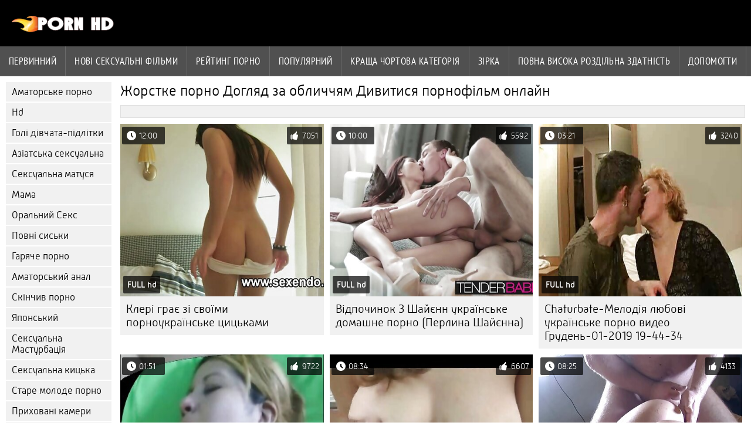

--- FILE ---
content_type: text/html; charset=UTF-8
request_url: https://hr.pornofilmdomaci.sbs/category/facials
body_size: 9742
content:
<!DOCTYPE html><html lang="uk">
<head>
	
	<meta http-equiv="Content-Type" content="text/html; charset=utf-8" />
	<title>Дорослий  Догляд за обличчям Дивіться безкоштовно в HD якості  </title>
	<meta name="description" content="Перегляд тільки кращих безкоштовних відео для дорослих від  Догляд за обличчям в HD якості. Ви не дуже часто бачите такий жорсткий секс.  " />
	<meta name="keywords" content="Безкоштовне порно, Висока роздільна здатність, фільми для дорослих, ххх онлайн, гарячі порнофільми, гарячі сексуальні " /> 
	<link rel="canonical" href="https://hr.pornofilmdomaci.sbs/category/facials/" />
	<meta name="revisit-after" content="1 day" />
	<meta name="viewport" content="width=device-width, initial-scale=1">
	<meta name="apple-touch-fullscreen" content="yes">
	<base target="_blank">
	<link rel="shortcut icon" href="/files/favicon.ico" />
	<link rel="apple-touch-icon" href="/files/apple-touch-favicon.png"/>
	<link rel="stylesheet" href="/static/main.css?v=87">
</head>

<body>
	<div id="header">
			<div class="mobmenu"></div>
			<div class="logo"><a href="/" title="Українське порно"><img width="175" height="28" title="Українське порно" src="/files/logo.png"></a></div>
<div class="topmob">
			<div class="clear"></div>

	        <div class="mainlinks">
				<a href="/">Первинний </a>
			
			
			<a href="#" id="video">ХХХ фільми для дорослих </a>
			<span><a href="/videos.html">Нові сексуальні фільми </a>
			<a href="/top.html">рейтинг порно </a>
			<a href="/most-popular.html">Популярний </a></span>
			<a href="#" id="catspshow">Всі категорії веб-сайтів </a>
			<a href="/categories.html">Краща чортова Категорія </a>
			<a href="/pornstar.html" >Зірка </a>
			<a href="/category/hd/" >Повна Висока роздільна здатність </a>
		
			<a href="/faq.html">Допомогти </a>
			
			<div class="clear"></div>
	        </div>
</div>
<div class="topexit"></div>

	


	</div>

	<div class="content">

	<div id="leftcat">
		<a href="#" class="back">Назад </a>
		<a href="/category/amateur/">Аматорське порно</a><a href="/category/hd/">Hd</a><a href="/category/teens/">Голі дівчата-підлітки</a><a href="/category/asian/">Азіатська сексуальна</a><a href="/category/milf/">Сексуальна матуся</a><a href="/category/matures/">Мама</a><a href="/category/blowjobs/">Оральний Секс</a><a href="/category/big_boobs/">Повні сиськи</a><a href="/category/hardcore/">Гаряче порно</a><a href="/category/anal/">Аматорський анал</a><a href="/category/cumshots/">Скінчив порно</a><a href="/category/japanese/">Японський</a><a href="/category/masturbation/">Сексуальна Мастурбація</a><a href="/category/pussy/">Сексуальна кицька</a><a href="/category/old+young/">Старе молоде порно</a><a href="/category/voyeur/">Приховані камери</a><a href="/category/babes/">Сексуальні красуні</a><a href="/category/grannies/">Бабуся</a><a href="/category/public_nudity/">Спалах</a><a href="/category/wife/">Дружина</a><a href="/category/blondes/">Блондинка</a><a href="/category/interracial/">Сексуальний Міжрасовий секс</a><a href="/category/bbw/">Жир</a><a href="/category/hidden_cams/">Приховані камери</a><a href="/category/lesbians/">Збуджені лесбіянки</a><a href="/category/brunettes/">Сексуальні брюнетки</a><a href="/category/handjobs/">Сексуальні дрочки</a><a href="/category/sex_toys/">Фільми про секс-іграшки</a><a href="/category/tits/">Цицька</a><a href="/category/pov/">Сексуальний POV</a><a href="/category/creampie/">Кремовий пиріг</a><a href="/category/flashing/">Блимаючий</a><a href="/category/facials/">Догляд за обличчям</a><a href="/category/german/">Сексуальний німець</a><a href="/category/hairy/">Волосатий</a><a href="/category/femdom/">Жіноче домінування</a><a href="/category/bdsm/">Жорстке бдсм</a><a href="/category/celebrities/">Сексуальні знаменитості</a><a href="/category/pornstars/">Знаменитість</a><a href="/category/group_sex/">Груповий секс</a><a href="/category/stockings/">Панчішно-шкарпеткові вироби</a><a href="/category/webcams/">Веб-камери</a><a href="/category/threesomes/">Секс Утрьох</a><a href="/category/black+ebony/">Чорний + чорне дерево</a><a href="/category/cuckold/">Сексуальний Рогоносець</a><a href="/category/close-ups/">Секс крупним планом</a><a href="/category/mom/">Мама</a><a href="/category/french/">Французький</a><a href="/category/latin/">Латиноамериканські відео</a><a href="/category/dildo/">Сексуальний фалоімітатор</a><a href="/category/vintage/">Вінтажна еротика</a><a href="/category/indian/">Індійський</a><a href="/category/upskirts/">Спідниця</a><a href="/category/softcore/">Еротика hd</a><a href="/category/fingering/">Сексуальна дрочка</a><a href="/category/big_cock/">Величезний член в анал</a><a href="/category/british/">Британський</a><a href="/category/orgasms/">Сексуальні оргазми</a><a href="/category/shemales/">Дівчата з членом</a><a href="/category/european/">Європейський секс</a><a href="/category/lingerie/">Сексуальна Нижня білизна</a><a href="/category/squirting/">Сексуальний Сквірт</a><a href="/category/arab/">Арабський</a><a href="/category/swingers/">Свінгери</a><a href="/category/outdoor/">Секс на відкритому повітрі</a><a href="/category/beach/">Пляж</a><a href="/category/big_butts/">Секс з великими дупами</a><a href="/category/foot_fetish/">Фут Фетиш порно</a><a href="/category/gangbang/">Груповуха</a><a href="/category/russian/">Сексуальна російська</a>
		<a href="#" class="back">Назад </a>
	</div>
	<div class="contentbl">
		
<h1>Жорстке порно  Догляд за обличчям Дивитися порнофільм онлайн </h1>		
<div class="topcateg">
			
		


		</div>		
		<div id="preview"><div class="innercont">
	<div class="preview_screen">
		<a href="/video/2416/%D0%BA%D0%BB%D0%B5%D1%80%D1%96-%D0%B3%D1%80%D0%B0%D1%94-%D0%B7%D1%96-%D1%81%D0%B2%D0%BE%D1%97%D0%BC%D0%B8-%D0%BF%D0%BE%D1%80%D0%BD%D0%BE%D1%83%D0%BA%D1%80%D0%B0%D1%97%D0%BD%D1%81%D1%8C%D0%BA%D0%B5-%D1%86%D0%B8%D1%86%D1%8C%D0%BA%D0%B0%D0%BC%D0%B8/"><img src="https://hr.pornofilmdomaci.sbs/media/thumbs/6/v02416.jpg?1648371971" width="392" height="294" title="Клері грає зі своїми порноукраїнське цицьками">
			<div class="dlit">12:00</div>
			<div class="ratelike">7051</div>
			<div class="quality">FULL hd </div>
		</a>
	</div>
	<div class="preview_title"><a href="/video/2416/%D0%BA%D0%BB%D0%B5%D1%80%D1%96-%D0%B3%D1%80%D0%B0%D1%94-%D0%B7%D1%96-%D1%81%D0%B2%D0%BE%D1%97%D0%BC%D0%B8-%D0%BF%D0%BE%D1%80%D0%BD%D0%BE%D1%83%D0%BA%D1%80%D0%B0%D1%97%D0%BD%D1%81%D1%8C%D0%BA%D0%B5-%D1%86%D0%B8%D1%86%D1%8C%D0%BA%D0%B0%D0%BC%D0%B8/">Клері грає зі своїми порноукраїнське цицьками</a></div>
</div></div><div id="preview"><div class="innercont">
	<div class="preview_screen">
		<a href="/video/1542/%D0%B2%D1%96%D0%B4%D0%BF%D0%BE%D1%87%D0%B8%D0%BD%D0%BE%D0%BA-%D0%B7-%D1%88%D0%B0%D0%B9%D1%94%D0%BD%D0%BD-%D1%83%D0%BA%D1%80%D0%B0%D1%97%D0%BD%D1%81%D1%8C%D0%BA%D0%B5-%D0%B4%D0%BE%D0%BC%D0%B0%D1%88%D0%BD%D0%B5-%D0%BF%D0%BE%D1%80%D0%BD%D0%BE-%D0%BF%D0%B5%D1%80%D0%BB%D0%B8%D0%BD%D0%B0-%D1%88%D0%B0%D0%B9%D1%94%D0%BD%D0%BD%D0%B0-/"><img src="https://hr.pornofilmdomaci.sbs/media/thumbs/2/v01542.jpg?1649207425" width="392" height="294" title="Відпочинок З Шайєнн українське домашне порно (Перлина Шайєнна)">
			<div class="dlit">10:00</div>
			<div class="ratelike">5592</div>
			<div class="quality">FULL hd </div>
		</a>
	</div>
	<div class="preview_title"><a href="/video/1542/%D0%B2%D1%96%D0%B4%D0%BF%D0%BE%D1%87%D0%B8%D0%BD%D0%BE%D0%BA-%D0%B7-%D1%88%D0%B0%D0%B9%D1%94%D0%BD%D0%BD-%D1%83%D0%BA%D1%80%D0%B0%D1%97%D0%BD%D1%81%D1%8C%D0%BA%D0%B5-%D0%B4%D0%BE%D0%BC%D0%B0%D1%88%D0%BD%D0%B5-%D0%BF%D0%BE%D1%80%D0%BD%D0%BE-%D0%BF%D0%B5%D1%80%D0%BB%D0%B8%D0%BD%D0%B0-%D1%88%D0%B0%D0%B9%D1%94%D0%BD%D0%BD%D0%B0-/">Відпочинок З Шайєнн українське домашне порно (Перлина Шайєнна)</a></div>
</div></div><div id="preview"><div class="innercont">
	<div class="preview_screen">
		<a href="https://hr.pornofilmdomaci.sbs/link.php"><img src="https://hr.pornofilmdomaci.sbs/media/thumbs/5/v00855.jpg?1652143181" width="392" height="294" title="Chaturbate-Мелодія любові українське порно видео Грудень-01-2019 19-44-34">
			<div class="dlit">03:21</div>
			<div class="ratelike">3240</div>
			<div class="quality">FULL hd </div>
		</a>
	</div>
	<div class="preview_title"><a href="https://hr.pornofilmdomaci.sbs/link.php">Chaturbate-Мелодія любові українське порно видео Грудень-01-2019 19-44-34</a></div>
</div></div><div id="preview"><div class="innercont">
	<div class="preview_screen">
		<a href="/video/4041/%D0%B2%D0%B5%D1%80%D1%88%D0%BA%D0%BE%D0%B2%D0%B0-%D0%BF%D0%B0%D1%81%D1%82%D1%83%D1%88%D0%BA%D0%B0-%D0%B4%D0%B8%D0%B2%D0%B8%D1%82%D0%B8%D1%81%D1%8F-%D1%83%D0%BA%D1%80%D0%B0%D1%97%D0%BD%D1%81%D1%8C%D0%BA%D0%B5-%D0%BF%D0%BE%D1%80%D0%BD%D0%BE-%D0%BA%D1%80%D1%83%D0%BF%D0%BD%D0%B8%D0%BC-%D0%BF%D0%BB%D0%B0%D0%BD%D0%BE%D0%BC-/"><img src="https://hr.pornofilmdomaci.sbs/media/thumbs/1/v04041.jpg?1652664070" width="392" height="294" title="Вершкова Пастушка дивитися українське порно Крупним Планом.">
			<div class="dlit">01:51</div>
			<div class="ratelike">9722</div>
			<div class="quality">FULL hd </div>
		</a>
	</div>
	<div class="preview_title"><a href="/video/4041/%D0%B2%D0%B5%D1%80%D1%88%D0%BA%D0%BE%D0%B2%D0%B0-%D0%BF%D0%B0%D1%81%D1%82%D1%83%D1%88%D0%BA%D0%B0-%D0%B4%D0%B8%D0%B2%D0%B8%D1%82%D0%B8%D1%81%D1%8F-%D1%83%D0%BA%D1%80%D0%B0%D1%97%D0%BD%D1%81%D1%8C%D0%BA%D0%B5-%D0%BF%D0%BE%D1%80%D0%BD%D0%BE-%D0%BA%D1%80%D1%83%D0%BF%D0%BD%D0%B8%D0%BC-%D0%BF%D0%BB%D0%B0%D0%BD%D0%BE%D0%BC-/">Вершкова Пастушка дивитися українське порно Крупним Планом.</a></div>
</div></div><div id="preview"><div class="innercont">
	<div class="preview_screen">
		<a href="/video/2475/%D0%BA%D0%BB%D0%B0%D1%81%D0%BD%D0%B0-%D0%BC%D0%B0%D1%82%D1%83%D1%81%D1%8F-%D0%BC%D0%B0%D1%87%D1%83%D1%85%D0%B0-%D0%BF%D0%BE%D1%80%D0%BD%D0%BE-%D1%83%D0%BA%D1%80%D0%B0%D1%97%D0%BD%D1%81%D1%8C%D0%BA%D0%B5-%D1%80%D0%BE%D0%B1%D0%B8%D1%82%D1%8C-%D1%81%D0%B8%D0%BD%D0%BE%D0%B2%D1%96-%D0%BC%D1%96%D0%BD%D0%B5%D1%82/"><img src="https://hr.pornofilmdomaci.sbs/media/thumbs/5/v02475.jpg?1648454767" width="392" height="294" title="Класна матуся мачуха порно українське робить синові мінет">
			<div class="dlit">08:34</div>
			<div class="ratelike">6607</div>
			<div class="quality">FULL hd </div>
		</a>
	</div>
	<div class="preview_title"><a href="/video/2475/%D0%BA%D0%BB%D0%B0%D1%81%D0%BD%D0%B0-%D0%BC%D0%B0%D1%82%D1%83%D1%81%D1%8F-%D0%BC%D0%B0%D1%87%D1%83%D1%85%D0%B0-%D0%BF%D0%BE%D1%80%D0%BD%D0%BE-%D1%83%D0%BA%D1%80%D0%B0%D1%97%D0%BD%D1%81%D1%8C%D0%BA%D0%B5-%D1%80%D0%BE%D0%B1%D0%B8%D1%82%D1%8C-%D1%81%D0%B8%D0%BD%D0%BE%D0%B2%D1%96-%D0%BC%D1%96%D0%BD%D0%B5%D1%82/">Класна матуся мачуха порно українське робить синові мінет</a></div>
</div></div><div id="preview"><div class="innercont">
	<div class="preview_screen">
		<a href="/video/8290/ddfnetwork-%D1%82%D1%96%D1%84%D1%84%D0%B0%D0%BD%D1%96-%D1%82%D0%B0%D1%82%D1%83%D0%BC-%D0%BD%D0%B5%D1%81%D0%BB%D1%83%D1%85%D0%BD%D1%8F%D0%BD%D1%96-%D1%88%D0%BA%D0%BE%D0%BB%D1%8F%D1%80%D0%BA%D0%B8-%D0%BC%D0%B5%D0%BD%D1%88%D0%B5-%D1%83%D0%BA%D1%80%D0%B0%D1%97%D0%BD%D1%81%D1%8C%D0%BA%D0%B8%D0%B9-%D1%81%D0%B5%D0%BA%D1%81-%D0%BF%D0%BE%D1%80%D0%BD%D0%BE-%D0%B7%D0%B0%D0%B9%D0%BC%D0%B0%D1%8E%D1%82%D1%8C%D1%81%D1%8F-%D1%81%D0%B5%D0%BA%D1%81%D0%BE%D0%BC/"><img src="https://hr.pornofilmdomaci.sbs/media/thumbs/0/v08290.jpg?1649549343" width="392" height="294" title="DDfnetwork-Тіффані татум неслухняні Школярки менше український секс порно займаються сексом">
			<div class="dlit">08:25</div>
			<div class="ratelike">4133</div>
			<div class="quality">FULL hd </div>
		</a>
	</div>
	<div class="preview_title"><a href="/video/8290/ddfnetwork-%D1%82%D1%96%D1%84%D1%84%D0%B0%D0%BD%D1%96-%D1%82%D0%B0%D1%82%D1%83%D0%BC-%D0%BD%D0%B5%D1%81%D0%BB%D1%83%D1%85%D0%BD%D1%8F%D0%BD%D1%96-%D1%88%D0%BA%D0%BE%D0%BB%D1%8F%D1%80%D0%BA%D0%B8-%D0%BC%D0%B5%D0%BD%D1%88%D0%B5-%D1%83%D0%BA%D1%80%D0%B0%D1%97%D0%BD%D1%81%D1%8C%D0%BA%D0%B8%D0%B9-%D1%81%D0%B5%D0%BA%D1%81-%D0%BF%D0%BE%D1%80%D0%BD%D0%BE-%D0%B7%D0%B0%D0%B9%D0%BC%D0%B0%D1%8E%D1%82%D1%8C%D1%81%D1%8F-%D1%81%D0%B5%D0%BA%D1%81%D0%BE%D0%BC/">DDfnetwork-Тіффані татум неслухняні Школярки менше український секс порно займаються сексом</a></div>
</div></div><div id="preview"><div class="innercont">
	<div class="preview_screen">
		<a href="/video/6005/%D0%BC%D0%B8%D0%BB%D0%B0%D1%88%D0%BA%D0%B0-%D0%B2-%D0%BF%D0%B0%D0%BD%D1%87%D0%BE%D1%85%D0%B0%D1%85-%D0%BF%D0%BE%D0%B7%D1%83%D1%94-%D1%96-%D0%BE%D0%B1%D1%96%D0%B9%D0%BC%D0%B0%D1%94-%D0%BF%D0%BE%D1%80%D0%BD%D0%BE-%D0%BF%D0%BE-%D1%83%D0%BA%D1%80%D0%B0%D1%97%D0%BD%D1%81%D1%8C%D0%BA%D0%B5-%D1%81%D0%B5%D0%B1%D0%B5/"><img src="https://hr.pornofilmdomaci.sbs/media/thumbs/5/v06005.jpg?1648399849" width="392" height="294" title="Милашка в панчохах позує і обіймає порно по українське себе">
			<div class="dlit">06:17</div>
			<div class="ratelike">5698</div>
			<div class="quality">FULL hd </div>
		</a>
	</div>
	<div class="preview_title"><a href="/video/6005/%D0%BC%D0%B8%D0%BB%D0%B0%D1%88%D0%BA%D0%B0-%D0%B2-%D0%BF%D0%B0%D0%BD%D1%87%D0%BE%D1%85%D0%B0%D1%85-%D0%BF%D0%BE%D0%B7%D1%83%D1%94-%D1%96-%D0%BE%D0%B1%D1%96%D0%B9%D0%BC%D0%B0%D1%94-%D0%BF%D0%BE%D1%80%D0%BD%D0%BE-%D0%BF%D0%BE-%D1%83%D0%BA%D1%80%D0%B0%D1%97%D0%BD%D1%81%D1%8C%D0%BA%D0%B5-%D1%81%D0%B5%D0%B1%D0%B5/">Милашка в панчохах позує і обіймає порно по українське себе</a></div>
</div></div><div id="preview"><div class="innercont">
	<div class="preview_screen">
		<a href="https://hr.pornofilmdomaci.sbs/link.php"><img src="https://hr.pornofilmdomaci.sbs/media/thumbs/1/v01131.jpg?1651366388" width="392" height="294" title="Змінює чоловік трахкає в анал з українське порно відео трансвеститом">
			<div class="dlit">08:37</div>
			<div class="ratelike">3679</div>
			<div class="quality">FULL hd </div>
		</a>
	</div>
	<div class="preview_title"><a href="https://hr.pornofilmdomaci.sbs/link.php">Змінює чоловік трахкає в анал з українське порно відео трансвеститом</a></div>
</div></div><div id="preview"><div class="innercont">
	<div class="preview_screen">
		<a href="https://hr.pornofilmdomaci.sbs/link.php"><img src="https://hr.pornofilmdomaci.sbs/media/thumbs/2/v02012.jpg?1650335761" width="392" height="294" title="Христина (18-річні дівчата) українське порно відео">
			<div class="dlit">01:27</div>
			<div class="ratelike">4967</div>
			<div class="quality">FULL hd </div>
		</a>
	</div>
	<div class="preview_title"><a href="https://hr.pornofilmdomaci.sbs/link.php">Христина (18-річні дівчата) українське порно відео</a></div>
</div></div><div id="preview"><div class="innercont">
	<div class="preview_screen">
		<a href="https://hr.pornofilmdomaci.sbs/link.php"><img src="https://hr.pornofilmdomaci.sbs/media/thumbs/0/v09980.jpg?1651718381" width="392" height="294" title="Розлучена Кеті порно по українські трахкає з подругами МІЛФ">
			<div class="dlit">02:11</div>
			<div class="ratelike">7251</div>
			<div class="quality">FULL hd </div>
		</a>
	</div>
	<div class="preview_title"><a href="https://hr.pornofilmdomaci.sbs/link.php">Розлучена Кеті порно по українські трахкає з подругами МІЛФ</a></div>
</div></div><div id="preview"><div class="innercont">
	<div class="preview_screen">
		<a href="https://hr.pornofilmdomaci.sbs/link.php"><img src="https://hr.pornofilmdomaci.sbs/media/thumbs/9/v00659.jpg?1648607941" width="392" height="294" title="Chaturbate-хронічний дивитися українське порно любовний марш-26-2019 21-00-15">
			<div class="dlit">14:24</div>
			<div class="ratelike">2736</div>
			<div class="quality">FULL hd </div>
		</a>
	</div>
	<div class="preview_title"><a href="https://hr.pornofilmdomaci.sbs/link.php">Chaturbate-хронічний дивитися українське порно любовний марш-26-2019 21-00-15</a></div>
</div></div><div id="preview"><div class="innercont">
	<div class="preview_screen">
		<a href="https://hr.pornofilmdomaci.sbs/link.php"><img src="https://hr.pornofilmdomaci.sbs/media/thumbs/8/v04068.jpg?1651802915" width="392" height="294" title="Підозрюваний у злочині благає порушених порно українських зірок поліцейських МІЛФ">
			<div class="dlit">08:28</div>
			<div class="ratelike">3987</div>
			<div class="quality">FULL hd </div>
		</a>
	</div>
	<div class="preview_title"><a href="https://hr.pornofilmdomaci.sbs/link.php">Підозрюваний у злочині благає порушених порно українських зірок поліцейських МІЛФ</a></div>
</div></div><div id="preview"><div class="innercont">
	<div class="preview_screen">
		<a href="/video/6089/%D0%BA%D0%B0%D1%81%D1%82%D0%B8%D0%BD%D0%B3-%D1%85%D1%80%D0%B8%D1%81%D1%82%D0%B8%D0%BD%D0%B0-%D1%81%D0%B5%D0%BA%D1%81-%D0%BF%D0%BE-%D1%83%D0%BA%D1%80%D0%B0%D1%97%D0%BD%D1%81%D1%8C%D0%BA%D0%B5/"><img src="https://hr.pornofilmdomaci.sbs/media/thumbs/9/v06089.jpg?1648156820" width="392" height="294" title="Кастинг-Христина секс по українське">
			<div class="dlit">05:15</div>
			<div class="ratelike">5142</div>
			<div class="quality">FULL hd </div>
		</a>
	</div>
	<div class="preview_title"><a href="/video/6089/%D0%BA%D0%B0%D1%81%D1%82%D0%B8%D0%BD%D0%B3-%D1%85%D1%80%D0%B8%D1%81%D1%82%D0%B8%D0%BD%D0%B0-%D1%81%D0%B5%D0%BA%D1%81-%D0%BF%D0%BE-%D1%83%D0%BA%D1%80%D0%B0%D1%97%D0%BD%D1%81%D1%8C%D0%BA%D0%B5/">Кастинг-Христина секс по українське</a></div>
</div></div><div id="preview"><div class="innercont">
	<div class="preview_screen">
		<a href="/video/7060/%D0%BD%D0%B5%D0%B1%D0%B5%D0%B7%D0%BF%D0%B5%D1%87%D0%BD%D1%96-%D0%BF%D1%80%D0%B8%D0%B3%D0%BE%D0%B4%D0%B8-%D0%B1%D1%80%D1%83%D0%BA-%D1%85%D0%B5%D0%B9%D0%B2%D0%B5%D0%BD-%D0%B7-%D0%B3%D1%80%D1%83%D0%B4%D0%B0%D1%81%D1%82%D0%BE%D1%8E-%D0%B1%D0%BB%D0%BE%D0%BD%D0%B4%D0%B8%D0%BD%D0%BA%D0%BE%D1%8E-%D1%83%D0%BA%D1%80%D0%B0%D1%97%D0%BD%D1%81%D1%8C%D0%BA%D1%96-%D0%BF%D0%BE%D1%80%D0%BD%D0%BE-%D1%84%D1%96%D0%BB%D1%8C%D0%BC%D0%B8/"><img src="https://hr.pornofilmdomaci.sbs/media/thumbs/0/v07060.jpg?1652143168" width="392" height="294" title="Небезпечні Пригоди Брук Хейвен З Грудастою Блондинкою українські порно фільми">
			<div class="dlit">10:10</div>
			<div class="ratelike">4205</div>
			<div class="quality">FULL hd </div>
		</a>
	</div>
	<div class="preview_title"><a href="/video/7060/%D0%BD%D0%B5%D0%B1%D0%B5%D0%B7%D0%BF%D0%B5%D1%87%D0%BD%D1%96-%D0%BF%D1%80%D0%B8%D0%B3%D0%BE%D0%B4%D0%B8-%D0%B1%D1%80%D1%83%D0%BA-%D1%85%D0%B5%D0%B9%D0%B2%D0%B5%D0%BD-%D0%B7-%D0%B3%D1%80%D1%83%D0%B4%D0%B0%D1%81%D1%82%D0%BE%D1%8E-%D0%B1%D0%BB%D0%BE%D0%BD%D0%B4%D0%B8%D0%BD%D0%BA%D0%BE%D1%8E-%D1%83%D0%BA%D1%80%D0%B0%D1%97%D0%BD%D1%81%D1%8C%D0%BA%D1%96-%D0%BF%D0%BE%D1%80%D0%BD%D0%BE-%D1%84%D1%96%D0%BB%D1%8C%D0%BC%D0%B8/">Небезпечні Пригоди Брук Хейвен З Грудастою Блондинкою українські порно фільми</a></div>
</div></div><div id="preview"><div class="innercont">
	<div class="preview_screen">
		<a href="https://hr.pornofilmdomaci.sbs/link.php"><img src="https://hr.pornofilmdomaci.sbs/media/thumbs/3/v00093.jpg?1651365457" width="392" height="294" title="Шанель українське порно фільми Шорткейк покарана своїм дідусем">
			<div class="dlit">14:14</div>
			<div class="ratelike">4484</div>
			<div class="quality">FULL hd </div>
		</a>
	</div>
	<div class="preview_title"><a href="https://hr.pornofilmdomaci.sbs/link.php">Шанель українське порно фільми Шорткейк покарана своїм дідусем</a></div>
</div></div><div id="preview"><div class="innercont">
	<div class="preview_screen">
		<a href="https://hr.pornofilmdomaci.sbs/link.php"><img src="https://hr.pornofilmdomaci.sbs/media/thumbs/1/v05751.jpg?1649635724" width="392" height="294" title="Симпатична мілфа роздягається і мастурбує для українські порно фільми тебе">
			<div class="dlit">05:51</div>
			<div class="ratelike">7263</div>
			<div class="quality">FULL hd </div>
		</a>
	</div>
	<div class="preview_title"><a href="https://hr.pornofilmdomaci.sbs/link.php">Симпатична мілфа роздягається і мастурбує для українські порно фільми тебе</a></div>
</div></div><div id="preview"><div class="innercont">
	<div class="preview_screen">
		<a href="/video/3390/%D0%BA%D0%BE%D1%80%D1%96-%D1%83%D0%BA%D1%80%D0%B0%D1%97%D0%BD%D1%81%D1%8C%D0%BA%D1%96-%D0%BF%D0%BE%D1%80%D0%BD%D0%BE-%D1%84%D1%96%D0%BB%D1%8C%D0%BC%D0%B8-%D1%87%D0%B5%D0%B9%D0%B7-%D1%96-%D0%B0%D0%BB%D0%BE%D1%80%D0%B0-%D0%B4%D0%B6%D0%B5%D0%B9%D0%BC%D1%81-%D1%80%D0%B5%D0%B2%D0%BD%D0%BE%D1%89%D1%96-%D0%B4%D0%BE%D1%87%D0%BE%D0%BA/"><img src="https://hr.pornofilmdomaci.sbs/media/thumbs/0/v03390.jpg?1651543679" width="392" height="294" title="Корі українські порно фільми Чейз і Алора Джеймс-ревнощі дочок">
			<div class="dlit">03:27</div>
			<div class="ratelike">2407</div>
			<div class="quality">FULL hd </div>
		</a>
	</div>
	<div class="preview_title"><a href="/video/3390/%D0%BA%D0%BE%D1%80%D1%96-%D1%83%D0%BA%D1%80%D0%B0%D1%97%D0%BD%D1%81%D1%8C%D0%BA%D1%96-%D0%BF%D0%BE%D1%80%D0%BD%D0%BE-%D1%84%D1%96%D0%BB%D1%8C%D0%BC%D0%B8-%D1%87%D0%B5%D0%B9%D0%B7-%D1%96-%D0%B0%D0%BB%D0%BE%D1%80%D0%B0-%D0%B4%D0%B6%D0%B5%D0%B9%D0%BC%D1%81-%D1%80%D0%B5%D0%B2%D0%BD%D0%BE%D1%89%D1%96-%D0%B4%D0%BE%D1%87%D0%BE%D0%BA/">Корі українські порно фільми Чейз і Алора Джеймс-ревнощі дочок</a></div>
</div></div><div id="preview"><div class="innercont">
	<div class="preview_screen">
		<a href="https://hr.pornofilmdomaci.sbs/link.php"><img src="https://hr.pornofilmdomaci.sbs/media/thumbs/4/v08464.jpg?1651883827" width="392" height="294" title="Глибоке Копання З Жахливим порно відео українське Членом Для Стриптизерки">
			<div class="dlit">09:07</div>
			<div class="ratelike">3288</div>
			<div class="quality">FULL hd </div>
		</a>
	</div>
	<div class="preview_title"><a href="https://hr.pornofilmdomaci.sbs/link.php">Глибоке Копання З Жахливим порно відео українське Членом Для Стриптизерки</a></div>
</div></div><div id="preview"><div class="innercont">
	<div class="preview_screen">
		<a href="/video/6880/danejones-%D1%81%D0%BF%D0%B5%D1%80%D0%BC%D0%B0-%D0%B2-%D0%B6%D0%BE%D0%BF%D0%B5-%D0%B4%D0%BB%D1%8F-%D1%81%D0%BE%D0%BB%D0%BE%D0%B4%D0%BA%D0%BE%D1%97-%D0%B1%D1%80%D0%B8%D0%B7%D0%BA%D0%B0%D1%94-%D0%BF%D0%BE%D1%80%D0%BD%D0%BE-%D1%83%D0%BA%D1%80%D0%B0%D1%97%D0%BD%D1%81%D1%8C%D0%BA%D0%B0-%D0%BC%D0%BE%D0%B2%D0%B0-%D0%B1%D0%BB%D0%BE%D0%BD%D0%B4%D0%B8%D0%BD%D0%BA%D0%B8/"><img src="https://hr.pornofilmdomaci.sbs/media/thumbs/0/v06880.jpg?1648252285" width="392" height="294" title="DaneJones-сперма в жопе для солодкої бризкає порно українська мова блондинки">
			<div class="dlit">10:54</div>
			<div class="ratelike">3365</div>
			<div class="quality">FULL hd </div>
		</a>
	</div>
	<div class="preview_title"><a href="/video/6880/danejones-%D1%81%D0%BF%D0%B5%D1%80%D0%BC%D0%B0-%D0%B2-%D0%B6%D0%BE%D0%BF%D0%B5-%D0%B4%D0%BB%D1%8F-%D1%81%D0%BE%D0%BB%D0%BE%D0%B4%D0%BA%D0%BE%D1%97-%D0%B1%D1%80%D0%B8%D0%B7%D0%BA%D0%B0%D1%94-%D0%BF%D0%BE%D1%80%D0%BD%D0%BE-%D1%83%D0%BA%D1%80%D0%B0%D1%97%D0%BD%D1%81%D1%8C%D0%BA%D0%B0-%D0%BC%D0%BE%D0%B2%D0%B0-%D0%B1%D0%BB%D0%BE%D0%BD%D0%B4%D0%B8%D0%BD%D0%BA%D0%B8/">DaneJones-сперма в жопе для солодкої бризкає порно українська мова блондинки</a></div>
</div></div><div id="preview"><div class="innercont">
	<div class="preview_screen">
		<a href="https://hr.pornofilmdomaci.sbs/link.php"><img src="https://hr.pornofilmdomaci.sbs/media/thumbs/7/v02897.jpg?1648392647" width="392" height="294" title="Студентка коледжу вилизана мілфою квартирною господинею українські порно фільми">
			<div class="dlit">09:20</div>
			<div class="ratelike">2390</div>
			<div class="quality">FULL hd </div>
		</a>
	</div>
	<div class="preview_title"><a href="https://hr.pornofilmdomaci.sbs/link.php">Студентка коледжу вилизана мілфою квартирною господинею українські порно фільми</a></div>
</div></div><div id="preview"><div class="innercont">
	<div class="preview_screen">
		<a href="/video/725/chaturbate-eves-bodyxxx-%D1%83%D0%BA%D1%80%D0%B0%D1%97%D0%BD%D1%81%D1%8C%D0%BA%D0%B5-%D0%BF%D0%BE%D1%80%D0%BD%D0%BE-%D0%B2%D0%B8%D0%B4%D0%B5%D0%BE-%D0%BB%D1%8E%D1%82%D0%B8%D0%B9-05-2020-18-49-09/"><img src="https://hr.pornofilmdomaci.sbs/media/thumbs/5/v00725.jpg?1648944728" width="392" height="294" title="Chaturbate-eves bodyxxx українське порно видео Лютий-05-2020 18-49-09">
			<div class="dlit">06:24</div>
			<div class="ratelike">6873</div>
			<div class="quality">FULL hd </div>
		</a>
	</div>
	<div class="preview_title"><a href="/video/725/chaturbate-eves-bodyxxx-%D1%83%D0%BA%D1%80%D0%B0%D1%97%D0%BD%D1%81%D1%8C%D0%BA%D0%B5-%D0%BF%D0%BE%D1%80%D0%BD%D0%BE-%D0%B2%D0%B8%D0%B4%D0%B5%D0%BE-%D0%BB%D1%8E%D1%82%D0%B8%D0%B9-05-2020-18-49-09/">Chaturbate-eves bodyxxx українське порно видео Лютий-05-2020 18-49-09</a></div>
</div></div><div id="preview"><div class="innercont">
	<div class="preview_screen">
		<a href="/video/3340/%D0%BA%D0%BE%D1%80%D1%96%D0%BD%D0%BD%D0%B0-%D1%96-%D1%94%D0%B2%D0%B0-%D1%83%D0%BA%D1%80%D0%B0%D1%97%D0%BD%D1%81%D1%8C%D0%BA%D0%B5-%D0%B4%D0%BE%D0%BC%D0%B0%D1%88%D0%BD%D1%94-%D0%BF%D0%BE%D1%80%D0%BD%D0%BE-%D0%B2%D0%BF%D0%B5%D1%80%D1%88%D0%B5-%D0%BF%D1%80%D0%BE%D0%B1%D1%83%D1%8E%D1%82%D1%8C-%D1%97%D1%81%D1%82%D0%B8-%D0%BA%D0%B8%D1%86%D1%8C%D0%BA%D1%83/"><img src="https://hr.pornofilmdomaci.sbs/media/thumbs/0/v03340.jpg?1650422185" width="392" height="294" title="Корінна і Єва українське домашнє порно вперше пробують їсти кицьку">
			<div class="dlit">11:18</div>
			<div class="ratelike">5261</div>
			<div class="quality">FULL hd </div>
		</a>
	</div>
	<div class="preview_title"><a href="/video/3340/%D0%BA%D0%BE%D1%80%D1%96%D0%BD%D0%BD%D0%B0-%D1%96-%D1%94%D0%B2%D0%B0-%D1%83%D0%BA%D1%80%D0%B0%D1%97%D0%BD%D1%81%D1%8C%D0%BA%D0%B5-%D0%B4%D0%BE%D0%BC%D0%B0%D1%88%D0%BD%D1%94-%D0%BF%D0%BE%D1%80%D0%BD%D0%BE-%D0%B2%D0%BF%D0%B5%D1%80%D1%88%D0%B5-%D0%BF%D1%80%D0%BE%D0%B1%D1%83%D1%8E%D1%82%D1%8C-%D1%97%D1%81%D1%82%D0%B8-%D0%BA%D0%B8%D1%86%D1%8C%D0%BA%D1%83/">Корінна і Єва українське домашнє порно вперше пробують їсти кицьку</a></div>
</div></div><div id="preview"><div class="innercont">
	<div class="preview_screen">
		<a href="/video/5886/%D1%81%D0%B8%D0%BC%D0%BF%D0%B0%D1%82%D0%B8%D1%87%D0%BD%D0%B0-%D0%BA%D1%80%D0%B8%D1%85%D1%82%D0%B0-%D0%B7%D1%8F%D1%94-%D0%BC-%D1%8F%D0%BA%D0%BE%D1%8E-%D1%89%D1%96%D0%BB%D0%B8%D0%BD%D0%BA%D0%BE%D1%8E-%D1%83%D0%BA%D1%80%D0%B0%D1%97%D0%BD%D1%81%D1%8C%D0%BA%D0%B8%D0%B9-%D1%81%D0%B5%D0%BA%D1%81-%D1%96-%D0%BE%D1%82%D1%80%D0%B8%D0%BC%D1%83%D1%94-%D0%B4%D0%B5%D0%B2%D1%96%D1%80%D0%B3%D1%96%D0%BD%D1%96%D0%B7%D0%B0%D1%86%D1%96%D1%8E/"><img src="https://hr.pornofilmdomaci.sbs/media/thumbs/6/v05886.jpg?1649296566" width="392" height="294" title="Симпатична крихта зяє м'якою щілинкою український секс і отримує девіргінізацію">
			<div class="dlit">01:44</div>
			<div class="ratelike">2489</div>
			<div class="quality">FULL hd </div>
		</a>
	</div>
	<div class="preview_title"><a href="/video/5886/%D1%81%D0%B8%D0%BC%D0%BF%D0%B0%D1%82%D0%B8%D1%87%D0%BD%D0%B0-%D0%BA%D1%80%D0%B8%D1%85%D1%82%D0%B0-%D0%B7%D1%8F%D1%94-%D0%BC-%D1%8F%D0%BA%D0%BE%D1%8E-%D1%89%D1%96%D0%BB%D0%B8%D0%BD%D0%BA%D0%BE%D1%8E-%D1%83%D0%BA%D1%80%D0%B0%D1%97%D0%BD%D1%81%D1%8C%D0%BA%D0%B8%D0%B9-%D1%81%D0%B5%D0%BA%D1%81-%D1%96-%D0%BE%D1%82%D1%80%D0%B8%D0%BC%D1%83%D1%94-%D0%B4%D0%B5%D0%B2%D1%96%D1%80%D0%B3%D1%96%D0%BD%D1%96%D0%B7%D0%B0%D1%86%D1%96%D1%8E/">Симпатична крихта зяє м'якою щілинкою український секс і отримує девіргінізацію</a></div>
</div></div><div id="preview"><div class="innercont">
	<div class="preview_screen">
		<a href="/video/6555/%D0%B4%D0%B5%D0%B9%D0%B7%D1%96-%D0%BC%D0%B0%D0%BC%D0%B0-%D0%B7-%D0%B4%D0%BE%D0%BC%D0%B0%D1%88%D0%BD%D0%B5-%D1%83%D0%BA%D1%80%D0%B0%D1%97%D0%BD%D1%81%D1%8C%D0%BA%D0%B5-%D0%BF%D0%BE%D1%80%D0%BD%D0%BE-%D1%84%D1%96%D0%BD%D0%B0%D0%BD%D1%81%D0%BE%D0%B2%D0%B8%D0%BC%D0%B8-%D0%BF%D1%80%D0%BE%D0%B1%D0%BB%D0%B5%D0%BC%D0%B0%D0%BC%D0%B8/"><img src="https://hr.pornofilmdomaci.sbs/media/thumbs/5/v06555.jpg?1649902000" width="392" height="294" title="Дейзі-Мама З домашне українське порно Фінансовими Проблемами">
			<div class="dlit">06:06</div>
			<div class="ratelike">2841</div>
			<div class="quality">FULL hd </div>
		</a>
	</div>
	<div class="preview_title"><a href="/video/6555/%D0%B4%D0%B5%D0%B9%D0%B7%D1%96-%D0%BC%D0%B0%D0%BC%D0%B0-%D0%B7-%D0%B4%D0%BE%D0%BC%D0%B0%D1%88%D0%BD%D0%B5-%D1%83%D0%BA%D1%80%D0%B0%D1%97%D0%BD%D1%81%D1%8C%D0%BA%D0%B5-%D0%BF%D0%BE%D1%80%D0%BD%D0%BE-%D1%84%D1%96%D0%BD%D0%B0%D0%BD%D1%81%D0%BE%D0%B2%D0%B8%D0%BC%D0%B8-%D0%BF%D1%80%D0%BE%D0%B1%D0%BB%D0%B5%D0%BC%D0%B0%D0%BC%D0%B8/">Дейзі-Мама З домашне українське порно Фінансовими Проблемами</a></div>
</div></div><div id="preview"><div class="innercont">
	<div class="preview_screen">
		<a href="/video/1200/%D1%88%D0%B5%D1%84-%D0%BA%D1%83%D1%85%D0%B0%D1%80%D1%96-%D0%BE%D1%82%D1%80%D0%B8%D0%BC%D1%83%D1%8E%D1%82%D1%8C-%D0%B2%D0%B5%D0%BB%D0%B8%D0%BA%D0%B8%D0%B9-%D1%87%D0%BB%D0%B5%D0%BD-%D0%BD%D0%B0-%D0%B4%D0%B5%D0%BD%D1%8C-%D1%81%D0%B2%D1%8F%D1%82%D0%BE%D0%B3%D0%BE-%D1%83%D0%BA%D1%80%D0%B0%D1%97%D0%BD%D1%81%D1%8C%D0%BA%D0%B5-%D0%BF%D0%BE%D1%80%D0%BD%D0%BE-%D0%B2%D0%B8%D0%B4%D0%B5%D0%BE-%D0%B2%D0%B0%D0%BB%D0%B5%D0%BD%D1%82%D0%B8%D0%BD%D0%B0/"><img src="https://hr.pornofilmdomaci.sbs/media/thumbs/0/v01200.jpg?1648478139" width="392" height="294" title="Шеф-кухарі отримують великий член на День Святого українське порно видео Валентина">
			<div class="dlit">15:57</div>
			<div class="ratelike">3813</div>
			<div class="quality">FULL hd </div>
		</a>
	</div>
	<div class="preview_title"><a href="/video/1200/%D1%88%D0%B5%D1%84-%D0%BA%D1%83%D1%85%D0%B0%D1%80%D1%96-%D0%BE%D1%82%D1%80%D0%B8%D0%BC%D1%83%D1%8E%D1%82%D1%8C-%D0%B2%D0%B5%D0%BB%D0%B8%D0%BA%D0%B8%D0%B9-%D1%87%D0%BB%D0%B5%D0%BD-%D0%BD%D0%B0-%D0%B4%D0%B5%D0%BD%D1%8C-%D1%81%D0%B2%D1%8F%D1%82%D0%BE%D0%B3%D0%BE-%D1%83%D0%BA%D1%80%D0%B0%D1%97%D0%BD%D1%81%D1%8C%D0%BA%D0%B5-%D0%BF%D0%BE%D1%80%D0%BD%D0%BE-%D0%B2%D0%B8%D0%B4%D0%B5%D0%BE-%D0%B2%D0%B0%D0%BB%D0%B5%D0%BD%D1%82%D0%B8%D0%BD%D0%B0/">Шеф-кухарі отримують великий член на День Святого українське порно видео Валентина</a></div>
</div></div><div id="preview"><div class="innercont">
	<div class="preview_screen">
		<a href="/video/187/%D1%87%D0%B0%D1%80%D0%BB%D1%96-%D1%87%D0%B5%D0%B9%D0%B7-%D1%80%D0%B5%D0%B9%D1%87%D0%B5%D0%BB-%D1%80%D0%BE%D0%BA%D1%81-%D0%B4%D0%B6%D0%B5%D1%81%D1%81%D1%96-%D0%BF%D0%BE%D1%80%D0%BD%D0%BE-%D1%83%D0%BA%D1%80%D0%B0%D1%97%D0%BD%D1%81%D1%8C%D0%BA%D0%B0-%D0%BC%D0%BE%D0%B2%D0%B0-%D0%BF%D0%B0%D0%BB%D0%BC%D0%B5%D1%80-%D0%BE%D1%80%D0%B5%D0%BD%D0%B4%D0%BD%D0%B0-%D0%BF%D0%BB%D0%B0%D1%82%D0%B0-%D0%BF%D0%BE%D0%B2%D0%B8%D0%BD%D0%BD%D0%B0-%D0%B1%D1%83%D1%82%D0%B8-%D0%BE%D0%BF%D0%BB%D0%B0%D1%87%D0%B5%D0%BD%D0%B0/"><img src="https://hr.pornofilmdomaci.sbs/media/thumbs/7/v00187.jpg?1650240465" width="392" height="294" title="Чарлі Чейз, Рейчел Рокс, Джессі порно українська мова Палмер-орендна плата повинна бути оплачена">
			<div class="dlit">10:45</div>
			<div class="ratelike">2338</div>
			<div class="quality">FULL hd </div>
		</a>
	</div>
	<div class="preview_title"><a href="/video/187/%D1%87%D0%B0%D1%80%D0%BB%D1%96-%D1%87%D0%B5%D0%B9%D0%B7-%D1%80%D0%B5%D0%B9%D1%87%D0%B5%D0%BB-%D1%80%D0%BE%D0%BA%D1%81-%D0%B4%D0%B6%D0%B5%D1%81%D1%81%D1%96-%D0%BF%D0%BE%D1%80%D0%BD%D0%BE-%D1%83%D0%BA%D1%80%D0%B0%D1%97%D0%BD%D1%81%D1%8C%D0%BA%D0%B0-%D0%BC%D0%BE%D0%B2%D0%B0-%D0%BF%D0%B0%D0%BB%D0%BC%D0%B5%D1%80-%D0%BE%D1%80%D0%B5%D0%BD%D0%B4%D0%BD%D0%B0-%D0%BF%D0%BB%D0%B0%D1%82%D0%B0-%D0%BF%D0%BE%D0%B2%D0%B8%D0%BD%D0%BD%D0%B0-%D0%B1%D1%83%D1%82%D0%B8-%D0%BE%D0%BF%D0%BB%D0%B0%D1%87%D0%B5%D0%BD%D0%B0/">Чарлі Чейз, Рейчел Рокс, Джессі порно українська мова Палмер-орендна плата повинна бути оплачена</a></div>
</div></div><div id="preview"><div class="innercont">
	<div class="preview_screen">
		<a href="/video/7613/%D0%B4%D0%B0%D0%B2%D0%B0-%D0%BF%D0%BE%D1%80%D0%BD%D0%BE-%D1%84%D1%96%D0%BB%D1%8C%D0%BC%D0%B8-%D1%83%D0%BA%D1%80%D0%B0%D1%97%D0%BD%D1%81%D1%8C%D0%BA%D1%96-%D1%84%D0%BE%D0%BA%D1%81-%D0%BC%D1%96%D0%B6%D1%80%D0%B0%D1%81%D0%BE%D0%B2%D0%B8%D0%B9-%D1%80%D0%BE%D0%B3%D0%BE%D0%BD%D0%BE%D1%81%D0%B5%D1%86%D1%8C-%D1%82%D1%80%D0%B0%D1%85%D0%BD%D0%B8-%D0%BC%D0%B5%D0%BD%D0%B5-%D1%87%D0%BE%D1%80%D0%BD%D0%B8%D0%BC-%D1%87%D0%BB%D0%B5%D0%BD%D0%BE%D0%BC/"><img src="https://hr.pornofilmdomaci.sbs/media/thumbs/3/v07613.jpg?1648774666" width="392" height="294" title="дава порно фільми українські фокс Міжрасовий Рогоносець, трахни мене чорним членом">
			<div class="dlit">04:02</div>
			<div class="ratelike">2694</div>
			<div class="quality">FULL hd </div>
		</a>
	</div>
	<div class="preview_title"><a href="/video/7613/%D0%B4%D0%B0%D0%B2%D0%B0-%D0%BF%D0%BE%D1%80%D0%BD%D0%BE-%D1%84%D1%96%D0%BB%D1%8C%D0%BC%D0%B8-%D1%83%D0%BA%D1%80%D0%B0%D1%97%D0%BD%D1%81%D1%8C%D0%BA%D1%96-%D1%84%D0%BE%D0%BA%D1%81-%D0%BC%D1%96%D0%B6%D1%80%D0%B0%D1%81%D0%BE%D0%B2%D0%B8%D0%B9-%D1%80%D0%BE%D0%B3%D0%BE%D0%BD%D0%BE%D1%81%D0%B5%D1%86%D1%8C-%D1%82%D1%80%D0%B0%D1%85%D0%BD%D0%B8-%D0%BC%D0%B5%D0%BD%D0%B5-%D1%87%D0%BE%D1%80%D0%BD%D0%B8%D0%BC-%D1%87%D0%BB%D0%B5%D0%BD%D0%BE%D0%BC/">дава порно фільми українські фокс Міжрасовий Рогоносець, трахни мене чорним членом</a></div>
</div></div><div id="preview"><div class="innercont">
	<div class="preview_screen">
		<a href="/video/5948/%D1%81%D0%B8%D0%BC%D0%BF%D0%B0%D1%82%D0%B8%D1%87%D0%BD%D0%B0-%D1%82%D1%80%D0%B0%D0%BD%D1%81%D0%B5%D0%BA%D1%81%D1%83%D0%B0%D0%BB%D0%BA%D0%B0-%D0%BF%D0%BE%D0%B2%D0%BE%D0%B4%D0%B8%D1%82%D1%8C%D1%81%D1%8F-%D0%B4%D0%B8%D0%BA%D0%BE-%D0%B3%D1%80%D0%B0%D1%8E%D1%87%D0%B8-%D1%81%D0%B2%D0%BE%D1%97%D0%BC-%D1%87%D0%BB%D0%B5%D0%BD%D0%BE%D0%BC-%D1%83-%D1%81%D0%B2%D0%BE%D1%97%D0%B9-%D0%BF%D0%BE%D1%80%D0%BD%D0%BE-%D1%83%D0%BA%D1%80%D0%B0%D1%97%D0%BD%D1%81%D1%8C%D0%BA%D0%B8%D1%85-%D0%B7%D1%96%D1%80%D0%BE%D0%BA-%D0%BA%D1%96%D0%BC%D0%BD%D0%B0%D1%82%D1%96/"><img src="https://hr.pornofilmdomaci.sbs/media/thumbs/8/v05948.jpg?1648490695" width="392" height="294" title="Симпатична Трансексуалка Поводиться Дико, Граючи Своїм Членом У Своїй порно українських зірок Кімнаті">
			<div class="dlit">13:53</div>
			<div class="ratelike">3059</div>
			<div class="quality">FULL hd </div>
		</a>
	</div>
	<div class="preview_title"><a href="/video/5948/%D1%81%D0%B8%D0%BC%D0%BF%D0%B0%D1%82%D0%B8%D1%87%D0%BD%D0%B0-%D1%82%D1%80%D0%B0%D0%BD%D1%81%D0%B5%D0%BA%D1%81%D1%83%D0%B0%D0%BB%D0%BA%D0%B0-%D0%BF%D0%BE%D0%B2%D0%BE%D0%B4%D0%B8%D1%82%D1%8C%D1%81%D1%8F-%D0%B4%D0%B8%D0%BA%D0%BE-%D0%B3%D1%80%D0%B0%D1%8E%D1%87%D0%B8-%D1%81%D0%B2%D0%BE%D1%97%D0%BC-%D1%87%D0%BB%D0%B5%D0%BD%D0%BE%D0%BC-%D1%83-%D1%81%D0%B2%D0%BE%D1%97%D0%B9-%D0%BF%D0%BE%D1%80%D0%BD%D0%BE-%D1%83%D0%BA%D1%80%D0%B0%D1%97%D0%BD%D1%81%D1%8C%D0%BA%D0%B8%D1%85-%D0%B7%D1%96%D1%80%D0%BE%D0%BA-%D0%BA%D1%96%D0%BC%D0%BD%D0%B0%D1%82%D1%96/">Симпатична Трансексуалка Поводиться Дико, Граючи Своїм Членом У Своїй порно українських зірок Кімнаті</a></div>
</div></div><div id="preview"><div class="innercont">
	<div class="preview_screen">
		<a href="/video/7370/%D0%B4%D0%B0%D1%84%D0%BD%D0%B0-%D0%B4%D0%B5%D0%B9%D1%80-%D1%82%D0%B0%D0%BD-%D0%B1%D1%83%D0%B4%D1%83%D1%94-%D1%83%D0%BA%D1%80%D0%B0%D1%96%D0%BD%D1%81%D1%8C%D0%BA%D0%B5%D0%BF%D0%BE%D1%80%D0%BD%D0%BE-%D0%BA%D1%80%D0%B0%D1%89%D1%83-%D1%85%D1%85%D1%85-%D1%81%D1%83%D1%81%D1%96%D0%B4%D0%BA%D1%83-%D0%BF%D0%BE-%D0%BA%D1%96%D0%BC%D0%BD%D0%B0%D1%82%D1%96/"><img src="https://hr.pornofilmdomaci.sbs/media/thumbs/0/v07370.jpg?1650854944" width="392" height="294" title="Дафна Дейр Тан будує украінськепорно кращу Ххх сусідку по кімнаті">
			<div class="dlit">04:30</div>
			<div class="ratelike">2733</div>
			<div class="quality">FULL hd </div>
		</a>
	</div>
	<div class="preview_title"><a href="/video/7370/%D0%B4%D0%B0%D1%84%D0%BD%D0%B0-%D0%B4%D0%B5%D0%B9%D1%80-%D1%82%D0%B0%D0%BD-%D0%B1%D1%83%D0%B4%D1%83%D1%94-%D1%83%D0%BA%D1%80%D0%B0%D1%96%D0%BD%D1%81%D1%8C%D0%BA%D0%B5%D0%BF%D0%BE%D1%80%D0%BD%D0%BE-%D0%BA%D1%80%D0%B0%D1%89%D1%83-%D1%85%D1%85%D1%85-%D1%81%D1%83%D1%81%D1%96%D0%B4%D0%BA%D1%83-%D0%BF%D0%BE-%D0%BA%D1%96%D0%BC%D0%BD%D0%B0%D1%82%D1%96/">Дафна Дейр Тан будує украінськепорно кращу Ххх сусідку по кімнаті</a></div>
</div></div><div id="preview"><div class="innercont">
	<div class="preview_screen">
		<a href="/video/7813/daynia-das-dreckig-%D0%B7%D0%B1%D0%BE%D1%87%D0%B5%D0%BD%D0%B8%D0%B9-%D0%BB%D0%B0%D1%82%D0%B5%D0%BA%D1%81%D0%BD%D0%B8%D0%B9-%D1%83%D0%BA%D1%80%D0%B0%D1%97%D0%BD%D1%81%D1%8C%D0%BA%D1%96-%D0%BF%D0%BE%D1%80%D0%BD%D0%BE-%D1%84%D1%96%D0%BB%D1%8C%D0%BC%D0%B8-%D1%82%D1%80%D1%8E%D0%BA-saft-depo/"><img src="https://hr.pornofilmdomaci.sbs/media/thumbs/3/v07813.jpg?1651104413" width="392" height="294" title="Daynia-Das dreckig збочений латексний українські порно фільми трюк-Saft-Depo">
			<div class="dlit">12:34</div>
			<div class="ratelike">1732</div>
			<div class="quality">FULL hd </div>
		</a>
	</div>
	<div class="preview_title"><a href="/video/7813/daynia-das-dreckig-%D0%B7%D0%B1%D0%BE%D1%87%D0%B5%D0%BD%D0%B8%D0%B9-%D0%BB%D0%B0%D1%82%D0%B5%D0%BA%D1%81%D0%BD%D0%B8%D0%B9-%D1%83%D0%BA%D1%80%D0%B0%D1%97%D0%BD%D1%81%D1%8C%D0%BA%D1%96-%D0%BF%D0%BE%D1%80%D0%BD%D0%BE-%D1%84%D1%96%D0%BB%D1%8C%D0%BC%D0%B8-%D1%82%D1%80%D1%8E%D0%BA-saft-depo/">Daynia-Das dreckig збочений латексний українські порно фільми трюк-Saft-Depo</a></div>
</div></div><div id="preview"><div class="innercont">
	<div class="preview_screen">
		<a href="/video/8685/%D0%B4%D0%B5%D1%84%D0%BB%D0%BE%D1%80%D0%B0%D1%86%D1%96%D1%8F-%D0%B5%D0%BD%D1%86%D0%B8%D0%BE-%D1%80%D1%96%D1%87%D1%87%D1%96-%D0%B2%D1%82%D1%80%D0%B0%D1%82%D0%B0-%D0%BD%D0%B5%D0%B2%D0%B8%D0%BD%D0%BD%D0%BE%D1%81%D1%82%D1%96-%D1%83%D0%BA%D1%80%D0%B0%D1%97%D0%BD%D1%81%D1%8C%D0%BA%D1%96-%D0%BF%D0%BE%D1%80%D0%BD%D0%BE-%D1%84%D1%96%D0%BB%D1%8C%D0%BC%D0%B8/"><img src="https://hr.pornofilmdomaci.sbs/media/thumbs/5/v08685.jpg?1651022485" width="392" height="294" title="Дефлорація-Енцио Річчі-Втрата Невинності українські порно фільми">
			<div class="dlit">03:52</div>
			<div class="ratelike">2080</div>
			<div class="quality">FULL hd </div>
		</a>
	</div>
	<div class="preview_title"><a href="/video/8685/%D0%B4%D0%B5%D1%84%D0%BB%D0%BE%D1%80%D0%B0%D1%86%D1%96%D1%8F-%D0%B5%D0%BD%D1%86%D0%B8%D0%BE-%D1%80%D1%96%D1%87%D1%87%D1%96-%D0%B2%D1%82%D1%80%D0%B0%D1%82%D0%B0-%D0%BD%D0%B5%D0%B2%D0%B8%D0%BD%D0%BD%D0%BE%D1%81%D1%82%D1%96-%D1%83%D0%BA%D1%80%D0%B0%D1%97%D0%BD%D1%81%D1%8C%D0%BA%D1%96-%D0%BF%D0%BE%D1%80%D0%BD%D0%BE-%D1%84%D1%96%D0%BB%D1%8C%D0%BC%D0%B8/">Дефлорація-Енцио Річчі-Втрата Невинності українські порно фільми</a></div>
</div></div><div id="preview"><div class="innercont">
	<div class="preview_screen">
		<a href="/video/490/%D1%86%D0%BD%D0%BE%D1%82%D0%BB%D0%B8%D0%B2%D1%96-%D0%BC%D0%B0%D0%BB%D1%8F%D1%82%D0%BA%D0%B0-611-%D1%83%D0%BA%D1%80%D0%B0%D1%97%D0%BD%D1%81%D1%8C%D0%BA%D1%96-%D0%B4%D1%96%D0%B2%D1%87%D0%B0%D1%82%D0%B0-%D0%BF%D0%BE%D1%80%D0%BD%D0%BE/"><img src="https://hr.pornofilmdomaci.sbs/media/thumbs/0/v00490.jpg?1648275638" width="392" height="294" title="Цнотливі малятка-611 українські дівчата порно">
			<div class="dlit">00:47</div>
			<div class="ratelike">2088</div>
			<div class="quality">FULL hd </div>
		</a>
	</div>
	<div class="preview_title"><a href="/video/490/%D1%86%D0%BD%D0%BE%D1%82%D0%BB%D0%B8%D0%B2%D1%96-%D0%BC%D0%B0%D0%BB%D1%8F%D1%82%D0%BA%D0%B0-611-%D1%83%D0%BA%D1%80%D0%B0%D1%97%D0%BD%D1%81%D1%8C%D0%BA%D1%96-%D0%B4%D1%96%D0%B2%D1%87%D0%B0%D1%82%D0%B0-%D0%BF%D0%BE%D1%80%D0%BD%D0%BE/">Цнотливі малятка-611 українські дівчата порно</a></div>
</div></div><div id="preview"><div class="innercont">
	<div class="preview_screen">
		<a href="/video/7426/%D0%B4%D0%B0%D1%80%D1%81%D1%96-%D0%B4%D0%BE%D0%BB%D1%8C%D1%87%D0%B5-%D1%81%D0%BE%D0%BB%D0%BE%D0%B4%D0%BA%D0%B5-%D0%B6%D0%B8%D1%82%D1%82%D1%8F-%D1%83%D0%BA%D1%80%D0%B0%D1%97%D0%BD%D1%81%D1%8C%D0%BA%D0%B5-%D0%BF%D0%BE%D1%80%D0%BD%D0%BE-%D1%84%D1%96%D0%BB%D1%8C%D0%BC%D0%B8/"><img src="https://hr.pornofilmdomaci.sbs/media/thumbs/6/v07426.jpg?1652319393" width="392" height="294" title="Дарсі Дольче-Солодке Життя українське порно фільми">
			<div class="dlit">04:02</div>
			<div class="ratelike">2497</div>
			<div class="quality">FULL hd </div>
		</a>
	</div>
	<div class="preview_title"><a href="/video/7426/%D0%B4%D0%B0%D1%80%D1%81%D1%96-%D0%B4%D0%BE%D0%BB%D1%8C%D1%87%D0%B5-%D1%81%D0%BE%D0%BB%D0%BE%D0%B4%D0%BA%D0%B5-%D0%B6%D0%B8%D1%82%D1%82%D1%8F-%D1%83%D0%BA%D1%80%D0%B0%D1%97%D0%BD%D1%81%D1%8C%D0%BA%D0%B5-%D0%BF%D0%BE%D1%80%D0%BD%D0%BE-%D1%84%D1%96%D0%BB%D1%8C%D0%BC%D0%B8/">Дарсі Дольче-Солодке Життя українське порно фільми</a></div>
</div></div><div id="preview"><div class="innercont">
	<div class="preview_screen">
		<a href="/video/9412/%D0%B4%D0%B5%D0%B2%D0%BE%D0%BD-%D0%BB%D1%96-%D1%83%D0%BA%D1%80%D0%B0%D1%97%D0%BD%D1%81%D1%8C%D0%BA%D0%B5-%D0%BF%D0%BE%D1%80%D0%BD%D0%BE-%D1%84%D0%BE%D1%82%D0%BE-%D0%B4%D0%B6%D0%BE%D0%BD%D0%BD%D1%96-%D0%B3%D1%80%D0%B5%D1%85-%D0%B4%D1%96%D1%80%D1%82%D1%96-%D0%B1%D0%BB%D0%BE%D0%BD%D0%B4%D0%B8%D0%BD%D0%BA%D0%B0-%D0%B4%D0%BE%D0%BC%D0%B0%D0%B3%D0%B0%D1%94%D1%82%D1%8C%D1%81%D1%8F-%D1%81%D0%B2%D0%BE%D0%B5%D0%B3%D0%BE-1080%D1%80/"><img src="https://hr.pornofilmdomaci.sbs/media/thumbs/2/v09412.jpg?1651192619" width="392" height="294" title="Девон Лі українське порно фото Джонні Грех_дірті Блондинка Домагається Своего_1080р">
			<div class="dlit">04:28</div>
			<div class="ratelike">4219</div>
			<div class="quality">FULL hd </div>
		</a>
	</div>
	<div class="preview_title"><a href="/video/9412/%D0%B4%D0%B5%D0%B2%D0%BE%D0%BD-%D0%BB%D1%96-%D1%83%D0%BA%D1%80%D0%B0%D1%97%D0%BD%D1%81%D1%8C%D0%BA%D0%B5-%D0%BF%D0%BE%D1%80%D0%BD%D0%BE-%D1%84%D0%BE%D1%82%D0%BE-%D0%B4%D0%B6%D0%BE%D0%BD%D0%BD%D1%96-%D0%B3%D1%80%D0%B5%D1%85-%D0%B4%D1%96%D1%80%D1%82%D1%96-%D0%B1%D0%BB%D0%BE%D0%BD%D0%B4%D0%B8%D0%BD%D0%BA%D0%B0-%D0%B4%D0%BE%D0%BC%D0%B0%D0%B3%D0%B0%D1%94%D1%82%D1%8C%D1%81%D1%8F-%D1%81%D0%B2%D0%BE%D0%B5%D0%B3%D0%BE-1080%D1%80/">Девон Лі українське порно фото Джонні Грех_дірті Блондинка Домагається Своего_1080р</a></div>
</div></div><div id="preview"><div class="innercont">
	<div class="preview_screen">
		<a href="/video/3570/%D0%BA%D1%83%D0%B3%D1%83%D0%B0%D1%80%D1%81%D1%96%D0%BD%D1%85%D1%96%D1%82-%D0%BB%D1%96%D0%B7%D0%B0-%D1%81%D0%BF%D0%B0%D1%80%D0%BA%D1%81-%D1%86%D1%96%D0%BB%D0%B0-%D1%81%D0%BA%D0%B0%D1%87%D0%B0%D1%82%D1%8C-%D0%BF%D0%BE%D1%80%D0%BD%D0%BE-%D1%83%D0%BA%D1%80%D0%B0%D1%97%D0%BD%D1%81%D1%8C%D0%BA%D0%B5-%D0%BA%D1%83%D0%BF%D0%B0-%D0%BA%D1%83%D0%B3%D1%83%D0%B0%D1%80%D1%96%D0%B2/"><img src="https://hr.pornofilmdomaci.sbs/media/thumbs/0/v03570.jpg?1648242328" width="392" height="294" title="Кугуарсінхіт-Ліза Спаркс Ціла скачать порно українське Купа Кугуарів">
			<div class="dlit">12:28</div>
			<div class="ratelike">3113</div>
			<div class="quality">FULL hd </div>
		</a>
	</div>
	<div class="preview_title"><a href="/video/3570/%D0%BA%D1%83%D0%B3%D1%83%D0%B0%D1%80%D1%81%D1%96%D0%BD%D1%85%D1%96%D1%82-%D0%BB%D1%96%D0%B7%D0%B0-%D1%81%D0%BF%D0%B0%D1%80%D0%BA%D1%81-%D1%86%D1%96%D0%BB%D0%B0-%D1%81%D0%BA%D0%B0%D1%87%D0%B0%D1%82%D1%8C-%D0%BF%D0%BE%D1%80%D0%BD%D0%BE-%D1%83%D0%BA%D1%80%D0%B0%D1%97%D0%BD%D1%81%D1%8C%D0%BA%D0%B5-%D0%BA%D1%83%D0%BF%D0%B0-%D0%BA%D1%83%D0%B3%D1%83%D0%B0%D1%80%D1%96%D0%B2/">Кугуарсінхіт-Ліза Спаркс Ціла скачать порно українське Купа Кугуарів</a></div>
</div></div><div id="preview"><div class="innercont">
	<div class="preview_screen">
		<a href="/video/3630/%D0%BF%D0%B0%D1%80%D0%B8-%D1%8F%D0%BA%D1%96-%D1%88%D1%83%D0%BA%D0%B0%D1%8E%D1%82%D1%8C-%D0%B4%D0%BE%D0%BC%D0%B0%D1%88%D0%BD%D1%94-%D1%83%D0%BA%D1%80%D0%B0%D1%97%D0%BD%D1%81%D1%8C%D0%BA%D0%B5-%D0%BF%D0%BE%D1%80%D0%BD%D0%BE-%D0%BF%D1%96%D0%B4%D0%BB%D1%96%D1%82%D0%BA%D0%B002-s04-%D0%BA%D1%80%D1%96%D1%81%D1%82%D1%96%D0%BD%D0%B0%D1%80%D0%BE%D0%B7%D0%B0-%D1%80%D0%B5%D0%B9%D0%BB%D0%B5%D0%BD/"><img src="https://hr.pornofilmdomaci.sbs/media/thumbs/0/v03630.jpg?1650845188" width="392" height="294" title="Пари, які шукають домашнє українське порно підлітка02-s04-Крістінароза-Рейлен">
			<div class="dlit">05:22</div>
			<div class="ratelike">5464</div>
			<div class="quality">FULL hd </div>
		</a>
	</div>
	<div class="preview_title"><a href="/video/3630/%D0%BF%D0%B0%D1%80%D0%B8-%D1%8F%D0%BA%D1%96-%D1%88%D1%83%D0%BA%D0%B0%D1%8E%D1%82%D1%8C-%D0%B4%D0%BE%D0%BC%D0%B0%D1%88%D0%BD%D1%94-%D1%83%D0%BA%D1%80%D0%B0%D1%97%D0%BD%D1%81%D1%8C%D0%BA%D0%B5-%D0%BF%D0%BE%D1%80%D0%BD%D0%BE-%D0%BF%D1%96%D0%B4%D0%BB%D1%96%D1%82%D0%BA%D0%B002-s04-%D0%BA%D1%80%D1%96%D1%81%D1%82%D1%96%D0%BD%D0%B0%D1%80%D0%BE%D0%B7%D0%B0-%D1%80%D0%B5%D0%B9%D0%BB%D0%B5%D0%BD/">Пари, які шукають домашнє українське порно підлітка02-s04-Крістінароза-Рейлен</a></div>
</div></div>


<div class="mobnavigation">

<a href="/?page=2" rel="nofollow">Наступний   &amp;raquo;</a>
</div>
               
		
	<style>
a.button {
 padding: 10px 20px;
    font-size: 22px;
    background-color: #eee;
    transition: ease .3s all;
    margin: 2px 3px 2px 0;
    }
    a.button.current {
  
    padding: 10px 20px;
    font-size: 22px;
    background-color: #505050;
    transition: ease .3s all;
    margin: 2px 3px 2px 0;
     color: #fff;   
    } 
    
    .paginator {    width: 100%;
    overflow: hidden;
    text-align: center;
    font-size: 0;
    padding: 10px 0 0 0;
        float: left;}
    
    .paginator a {   color: #000;
    text-decoration: none;
            float: left;
    }
    .paginator a:hover {   color: #fff; 
     background:#505050;
         float: left;
    }
   

		</style>

<div class="paginator"><a href='https://hr.pornofilmdomaci.sbs/category/facials?page=1' class='button current'>1</a> <a href='https://hr.pornofilmdomaci.sbs/category/facials?page=2' class='button'>2</a> <a href='https://hr.pornofilmdomaci.sbs/category/facials?page=3' class='button'>3</a> <a href='https://hr.pornofilmdomaci.sbs/category/facials?page=4' class='button'>4</a> <a href='https://hr.pornofilmdomaci.sbs/category/facials?page=5' class='button'>5</a> <a href='https://hr.pornofilmdomaci.sbs/category/facials?page=6' class='button'>6</a> <a href='https://hr.pornofilmdomaci.sbs/category/facials?page=7' class='button'>7</a> <a href='https://hr.pornofilmdomaci.sbs/category/facials?page=8' class='button'>8</a> <a href='https://hr.pornofilmdomaci.sbs/category/facials?page=9' class='button'>9</a> <a href='https://hr.pornofilmdomaci.sbs/category/facials?page=10' class='button'>10</a> <a href='https://hr.pornofilmdomaci.sbs/category/facials?page=11' class='button'>11</a> <a href='https://hr.pornofilmdomaci.sbs/category/facials?page=2' class='button'><span>&rarr;</span></a></div>

<div class="clear"></div>
<div class="downcateg">
		
		</div>		
	</div>
	
</div>
<div class="clear"></div>
	<div id="footer">
		

	<div class="clear"></div>
	</div>
<div id="toplay"></div>
<div id="gototop" title="Наверх"></div>



</body>
</html>